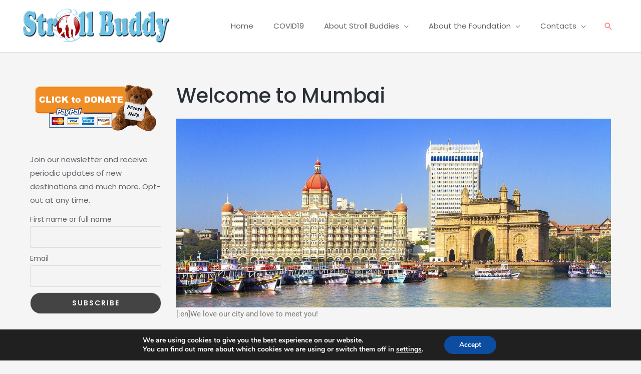

--- FILE ---
content_type: text/html; charset=utf-8
request_url: https://www.google.com/recaptcha/api2/aframe
body_size: 265
content:
<!DOCTYPE HTML><html><head><meta http-equiv="content-type" content="text/html; charset=UTF-8"></head><body><script nonce="iyHabi2fv9Se1eKmg1GZmQ">/** Anti-fraud and anti-abuse applications only. See google.com/recaptcha */ try{var clients={'sodar':'https://pagead2.googlesyndication.com/pagead/sodar?'};window.addEventListener("message",function(a){try{if(a.source===window.parent){var b=JSON.parse(a.data);var c=clients[b['id']];if(c){var d=document.createElement('img');d.src=c+b['params']+'&rc='+(localStorage.getItem("rc::a")?sessionStorage.getItem("rc::b"):"");window.document.body.appendChild(d);sessionStorage.setItem("rc::e",parseInt(sessionStorage.getItem("rc::e")||0)+1);localStorage.setItem("rc::h",'1769284368335');}}}catch(b){}});window.parent.postMessage("_grecaptcha_ready", "*");}catch(b){}</script></body></html>

--- FILE ---
content_type: text/css
request_url: https://strollbuddy.com/wp-content/plugins/ezi-stroll-buddy/public/esb.css?ver=1.0.1
body_size: 1218
content:
.esb-destination-list .esb-filter_container{
    text-align: center;
    margin-bottom: 30px;
}
.esb-destination-list .esb-filter_container .filter {
    display: inline-block;
    padding: 10px 5px;
    text-transform: capitalize;
    font-size: 18px;
    cursor: pointer;
    border: 2px solid #fff;
}
.esb-destination-list .esb-filter_container .filter.on,
.esb-destination-list .esb-filter_container .filter:hover {
    border-color: black;
}
.esb-destination-list .esb-filter_content {
    text-align: center;
}
.esb-destination-list .esb-filter_content .mix{
    display: inline-block;
    position: relative;
    min-height: 1px;
    width: 33.33333333%;
    text-align: center;
    margin-bottom: 20px;
    min-width: 220px;
}
.esb-destination-list .esb-filter_content .mix img{
    width: 95%;
    max-width: 100%;
    margin-top: 0;
}
.esb-destination-list .esb-filter_content .loading {
    font-size:20px;
    line-height: 100px;
}
.post-721 .page-header {
    display: none;
}

.esb-container {
    display:flex;
}
.esb-page-sidbar {
    width: 30%;
    margin: 4em 30px 4em 0;
}

@media (max-width: 767px) {
.esb-container {
    display:block;
}
.esb-page-sidbar {
    width: 100%;
    margin: 4em 0;
}
}

--- FILE ---
content_type: text/css
request_url: https://strollbuddy.com/wp-content/uploads/elementor/css/post-285.css?ver=1769264027
body_size: 7062
content:
.elementor-285 .elementor-element.elementor-element-f9c15b5{border-style:solid;border-width:1px 0px 0px 0px;border-color:#EFEEF4;margin-top:0px;margin-bottom:0px;padding:50px 0px 20px 0px;}.elementor-285 .elementor-element.elementor-element-e0736e5 .elementor-icon-list-icon i{transition:color 0.3s;}.elementor-285 .elementor-element.elementor-element-e0736e5 .elementor-icon-list-icon svg{transition:fill 0.3s;}.elementor-285 .elementor-element.elementor-element-e0736e5{--e-icon-list-icon-size:14px;--icon-vertical-offset:0px;}.elementor-285 .elementor-element.elementor-element-e0736e5 .elementor-icon-list-text{color:var( --e-global-color-text );transition:color 0.3s;}.elementor-285 .elementor-element.elementor-element-f48de23 > .elementor-widget-wrap > .elementor-widget:not(.elementor-widget__width-auto):not(.elementor-widget__width-initial):not(:last-child):not(.elementor-absolute){--kit-widget-spacing:10px;}.elementor-285 .elementor-element.elementor-element-87843d8{padding:0px 35px 0px 35px;text-align:center;}.elementor-285 .elementor-element.elementor-element-87843d8 img{width:100px;}.elementor-285 .elementor-element.elementor-element-2b33072{--grid-template-columns:repeat(0, auto);text-align:center;--icon-size:12px;--grid-column-gap:16px;--grid-row-gap:0px;}.elementor-285 .elementor-element.elementor-element-2b33072 .elementor-social-icon{background-color:#4e5768;--icon-padding:0.75em;}.elementor-285 .elementor-element.elementor-element-2b33072 .elementor-social-icon i{color:#ffffff;}.elementor-285 .elementor-element.elementor-element-2b33072 .elementor-social-icon svg{fill:#ffffff;}.elementor-285 .elementor-element.elementor-element-2b33072 .elementor-social-icon:hover{background-color:#75c32c;}.elementor-285 .elementor-element.elementor-element-2b33072 .elementor-social-icon:hover i{color:#ffffff;}.elementor-285 .elementor-element.elementor-element-2b33072 .elementor-social-icon:hover svg{fill:#ffffff;}.elementor-285 .elementor-element.elementor-element-c5305d3 .elementor-icon-list-icon i{transition:color 0.3s;}.elementor-285 .elementor-element.elementor-element-c5305d3 .elementor-icon-list-icon svg{transition:fill 0.3s;}.elementor-285 .elementor-element.elementor-element-c5305d3{--e-icon-list-icon-size:14px;--icon-vertical-offset:0px;}.elementor-285 .elementor-element.elementor-element-c5305d3 .elementor-icon-list-text{color:var( --e-global-color-text );transition:color 0.3s;}.elementor-285 .elementor-element.elementor-element-fd95dd4 .elementor-icon-list-icon i{transition:color 0.3s;}.elementor-285 .elementor-element.elementor-element-fd95dd4 .elementor-icon-list-icon svg{transition:fill 0.3s;}.elementor-285 .elementor-element.elementor-element-fd95dd4{--e-icon-list-icon-size:14px;--icon-vertical-offset:0px;}.elementor-285 .elementor-element.elementor-element-fd95dd4 .elementor-icon-list-text{color:var( --e-global-color-text );transition:color 0.3s;}.elementor-285 .elementor-element.elementor-element-89928d7:not(.elementor-motion-effects-element-type-background), .elementor-285 .elementor-element.elementor-element-89928d7 > .elementor-motion-effects-container > .elementor-motion-effects-layer{background-color:#F9F9F9;}.elementor-285 .elementor-element.elementor-element-89928d7{transition:background 0.3s, border 0.3s, border-radius 0.3s, box-shadow 0.3s;padding:15px 0px 5px 0px;}.elementor-285 .elementor-element.elementor-element-89928d7 > .elementor-background-overlay{transition:background 0.3s, border-radius 0.3s, opacity 0.3s;}.elementor-285 .elementor-element.elementor-element-039013b .hfe-copyright-wrapper{text-align:left;}.elementor-285 .elementor-element.elementor-element-039013b .hfe-copyright-wrapper, .elementor-285 .elementor-element.elementor-element-039013b .hfe-copyright-wrapper a{font-size:13px;}.elementor-285 .elementor-element.elementor-element-0ecb691 .hfe-copyright-wrapper{text-align:right;}.elementor-285 .elementor-element.elementor-element-0ecb691 .hfe-copyright-wrapper, .elementor-285 .elementor-element.elementor-element-0ecb691 .hfe-copyright-wrapper a{font-size:13px;}@media(max-width:1024px){.elementor-285 .elementor-element.elementor-element-f9c15b5{padding:80px 40px 80px 40px;}.elementor-285 .elementor-element.elementor-element-97f073a > .elementor-element-populated{margin:0px 80px 0px 0px;--e-column-margin-right:80px;--e-column-margin-left:0px;}.elementor-285 .elementor-element.elementor-element-87843d8{text-align:start;}.elementor-285 .elementor-element.elementor-element-87843d8 img{width:22%;}.elementor-285 .elementor-element.elementor-element-2b33072{text-align:left;margin:10px 0px calc(var(--kit-widget-spacing, 0px) + 0px) 0px;}.elementor-285 .elementor-element.elementor-element-c2867da > .elementor-element-populated{margin:56px 0px 0px 0px;--e-column-margin-right:0px;--e-column-margin-left:0px;padding:0px 0px 0px 0px;}.elementor-285 .elementor-element.elementor-element-9cf2300 > .elementor-element-populated{margin:56px 0px 0px 0px;--e-column-margin-right:0px;--e-column-margin-left:0px;padding:0px 0px 0px 0px;}.elementor-285 .elementor-element.elementor-element-89928d7{padding:40px 40px 40px 40px;}}@media(max-width:767px){.elementor-285 .elementor-element.elementor-element-f9c15b5{margin-top:0px;margin-bottom:0px;padding:64px 24px 64px 24px;}.elementor-285 .elementor-element.elementor-element-97f073a > .elementor-element-populated{margin:0px 40px 56px 0px;--e-column-margin-right:40px;--e-column-margin-left:0px;}.elementor-285 .elementor-element.elementor-element-5dc8dc6{margin:20px 0px calc(var(--kit-widget-spacing, 0px) + 0px) 0px;}.elementor-285 .elementor-element.elementor-element-f48de23 > .elementor-element-populated{margin:0px 0px 56px 0px;--e-column-margin-right:0px;--e-column-margin-left:0px;}.elementor-285 .elementor-element.elementor-element-87843d8 img{width:72px;}.elementor-285 .elementor-element.elementor-element-c2867da > .elementor-element-populated{margin:0px 0px 56px 0px;--e-column-margin-right:0px;--e-column-margin-left:0px;padding:0px 0px 0px 0px;}.elementor-285 .elementor-element.elementor-element-9cf2300 > .elementor-element-populated{margin:0px 0px 0px 0px;--e-column-margin-right:0px;--e-column-margin-left:0px;padding:0px 0px 0px 0px;}.elementor-285 .elementor-element.elementor-element-039013b .hfe-copyright-wrapper{text-align:center;}.elementor-285 .elementor-element.elementor-element-0ecb691 .hfe-copyright-wrapper{text-align:center;}}@media(min-width:768px){.elementor-285 .elementor-element.elementor-element-97f073a{width:25%;}.elementor-285 .elementor-element.elementor-element-f48de23{width:32.967%;}.elementor-285 .elementor-element.elementor-element-c2867da{width:17.033%;}.elementor-285 .elementor-element.elementor-element-9cf2300{width:25%;}}@media(max-width:1024px) and (min-width:768px){.elementor-285 .elementor-element.elementor-element-97f073a{width:50%;}.elementor-285 .elementor-element.elementor-element-f48de23{width:50%;}.elementor-285 .elementor-element.elementor-element-c2867da{width:50%;}.elementor-285 .elementor-element.elementor-element-9cf2300{width:50%;}}